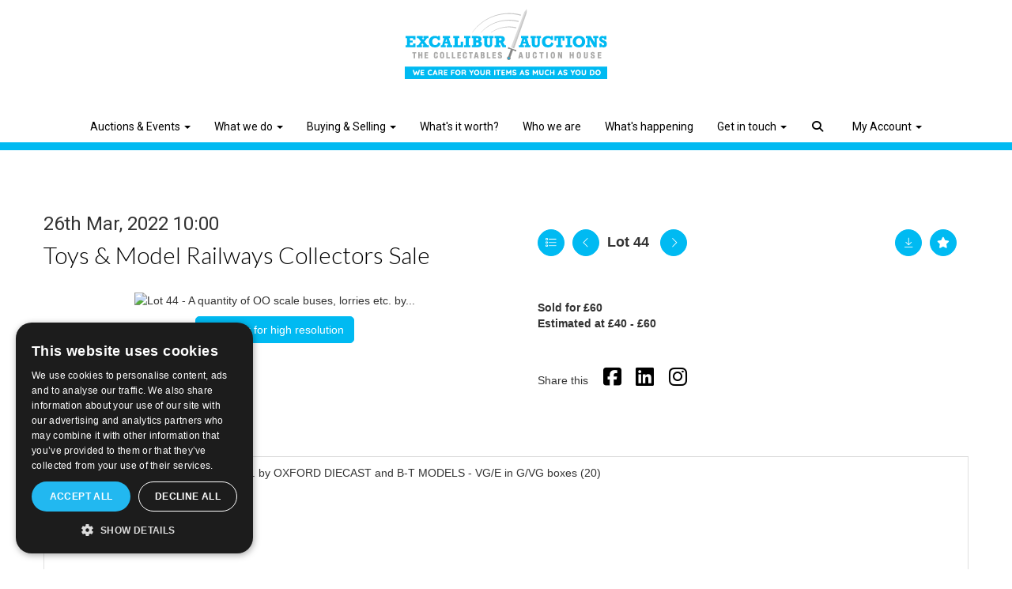

--- FILE ---
content_type: text/html; charset=utf-8
request_url: https://www.excaliburauctions.com/auction/lot/lot-44---a-quantity-of-oo-scale-buses-lorries-etc-by/?lot=15562&so=0&st=&sto=0&au=32&ef=&et=&ic=False&sd=1&pp=48&pn=1&g=1
body_size: 58563
content:
<!DOCTYPE html>
            
                <html lang="en">
            
<head>
    <meta charset="utf-8">
    <meta http-equiv="X-UA-Compatible" content="IE=edge">
    <meta name="viewport" content="width=device-width, initial-scale=1">
    

    <meta name="description" content="Lot 44 - A quantity of OO scale buses, lorries etc. by">
    
        <meta property="og:image" content="https://goauctionexcalibur.bidpath.cloud/stock/15431-0-medium.jpg?v=63782694525463"/>






    <title>Lot 44 - A quantity of OO scale buses, lorries etc. by</title>

    
    <link rel="preload" href="/Content/webfonts/fa-light-300.woff2" as="font" crossorigin="anonymous" type="font/woff2">
    <link rel="preload" href="/Content/webfonts/fa-solid-900.woff2" as="font" crossorigin="anonymous" type="font/woff2">

    <link href="/css?v=eM3UDVICH-Ycd74S_UG2m-qKc9CZ3C7puI49PWdfYkg1" rel="stylesheet"/>

    <link rel="preload" href="/css-defer?v=lamPCj0OGbiH2dgjoAufO6YXZAEETGvows_KCeuNpMc1" as="style" onload="this.onload=null;this.rel='stylesheet'"><noscript><link rel="stylesheet" href="/css-defer?v=lamPCj0OGbiH2dgjoAufO6YXZAEETGvows_KCeuNpMc1"></noscript>


    <link href="/css/1.css" rel="stylesheet">
    

    
            <!--[if lt IE 9]> <script src="~/Scripts/html5shiv.min.js"></script> <script src="~/Scripts/respond.min.js"></script> <![endif]-->
    
        <link rel="canonical" href="https://www.excaliburauctions.com/auction/lot/lot-44---a-quantity-of-oo-scale-buses-lorries-etc-by/?lot=15562&sd=1" />
                <link rel="preload" href="https://fonts.googleapis.com/css?family=Lato:300,500" as="style" onload="this.onload=null;this.rel='stylesheet'">
            <noscript><link rel="stylesheet" href="https://fonts.googleapis.com/css?family=Lato:300,500"></noscript>
            <link rel="preload" href="https://fonts.googleapis.com/css?family=Roboto:400,700" as="style" onload="this.onload=null;this.rel='stylesheet'">
            <noscript><link rel="stylesheet" href="https://fonts.googleapis.com/css?family=Roboto:400,700"></noscript>
    <link rel="shortcut icon" href="/CMS/Favicon/ico"><link rel="apple-touch-icon" sizes="57x57" href="/CMS/Favicon/57"><link rel="apple-touch-icon" sizes="60x60" href="/CMS/Favicon/60"><link rel="apple-touch-icon" sizes="72x72" href="/CMS/Favicon/72"><link rel="apple-touch-icon" sizes="76x76" href="/CMS/Favicon/76"><link rel="icon" type="image/png" href="/CMS/Favicon/16" sizes="16x16"><link rel="icon" type="image/png" href="/CMS/Favicon/32" sizes="32x32"><link rel="manifest" href="/CMS/Favicon/manifest"><meta name="msapplication-TileColor" content="#da532c"><meta name="msapplication-config" content="/CMS/Favicon/browserconfig"><meta name="theme-color" content="#ffffff">    <!-- Google Tag Manager -->
<script>(function(w,d,s,l,i){w[l]=w[l]||[];w[l].push({'gtm.start':
new Date().getTime(),event:'gtm.js'});var f=d.getElementsByTagName(s)[0],
j=d.createElement(s),dl=l!='dataLayer'?'&l='+l:'';j.async=true;j.src=
'https://www.googletagmanager.com/gtm.js?id='+i+dl;f.parentNode.insertBefore(j,f);
})(window,document,'script','dataLayer','GTM-TXPSDFPJ');</script>
<!-- End Google Tag Manager -->
  
<!-- Tailor Made Analytics Healthcheck -->
<script>try{fetch(`https://status.tailormadeanalytics.com/gtm-ping?client=3DA401C2-5623-4B4B-8A80-F75425DA04FE&type=webvitals&loadTime=${performance.timing.domContentLoadedEventEnd-performance.timing.navigationStart}`,{mode:'no-cors'})}catch(e){}</script>
<!-- End Tailor Made Analytics Healthcheck -->
                    <script type="text/javascript">
            var CaptchaCallback = function () {
                $(".g-recaptcha").each(function () {
                    var wid = grecaptcha.render($(this).prop("id"), { 'sitekey': $(this).data("sitekey") });
                    $(this).data('recaptcha-widget-id', wid);
                });
            };
        </script>
            <script async defer src='https://js.hcaptcha.com/1/api.js'></script>
    
        <script type="text/javascript">
            var MenuCollapseWidth = 1250;

        </script>
        

    <script src="/js?v=v8jn8AJm7lgnFkuGJ4MjwhILQ7mQJMBQ1Qu3124uU9c1"></script>

    <script src="/js-defer?v=LMRhFkHxEKNntcILkv31_g-AgPU2ZfhEoL4LDEDfutQ1" defer></script>

</head>

<body style="padding-top: 190px;">


    <!-- Google Tag Manager (noscript) -->
<noscript><iframe src="https://www.googletagmanager.com/ns.html?id=GTM-TXPSDFPJ"
height="0" width="0" style="display:none;visibility:hidden"></iframe></noscript>
<!-- End Google Tag Manager (noscript) -->
    <header>
        



    <nav class="navbar navbar-brand navbar-brand-fullwidth border-top  navbar-fixed-top" style="background-color: #ffffff">
            <div class="container  navbar-center">
                <a class="navbar-brand navbar-brand-fullwidth" href="/">
                    <img src="https://goauctionexcalibur.blob.core.windows.net/main/Website-logo-FINAL.png" alt="Excalibur Auctions" class="main-logo pull-left" style="max-height: 90px; height:90px;" />
                        <div class="alt-logo pull-left" style="height: 90; display: none;">
                            <img src="https://goauctionexcalibur.blob.core.windows.net/main/Website-logo-FINAL.png" alt="Excalibur Auctions" style="max-height: 90px;" />
                        </div>
                </a>
            </div>
    </nav>
    <div class="clearfix"></div>

<nav class="navbar navbar-default navbar-primary  logo-above  navbar-fixed-top">
    <div class="container">
        <div class="navbar-header  navbar-center">
            <button id="bm-p-toggle" type="button" class="navbar-toggle collapsed" data-toggle="collapse" data-target="#navbar-primary" aria-expanded="false" aria-controls="navbar">
                <div id="bm-p-b">
                    <span class="sr-only">Toggle navigation</span>
                    <span class="icon-bar"></span>
                    <span class="icon-bar"></span>
                    <span class="icon-bar"></span>
                </div>
                <div id="bm-p-c" class="hidden">
                    <span class="fal fa-close"></span>
                </div>
            </button>

                <button type="button" class="navbar-toggle collapsed search-navbar" data-toggle="collapse" data-target="#navbar-search" aria-expanded="false" aria-controls="navbar">
                    <i class="fa fa-search fa-fw"></i>
                </button>



                <div id="navbar-search" class="navbar-collapse collapse" aria-expanded="false">
                    <ul class="nav navbar-nav" style="margin-top: 3px;" role="menu">
                        <li>
                            <div class="input-group">
                                <input type="text" class="form-control search-st" placeholder="Search our lots by keyword or lot number" data-url="/auction/search" />
                                <span class="input-group-btn search-btn-st"><a href="#" class="btn">Search</a></span>
                            </div>
                        </li>
                    </ul>
                </div>

        </div>

        <div id="navbar-primary" class="navbar-collapse collapse navbar-logo-center text-center">

            <ul class="nav navbar-nav">
                                <li data-cy="nav-bar-headers" class="dropdown ">
                                    <a href="#" class="dropdown-toggle" data-toggle="dropdown" role="button" aria-expanded="false">
Auctions &amp; Events                                        <span class="caret"></span>
                                    </a>

                                    <ul data-cy="nav-bar-dropdowns" class="dropdown-menu dropdown-below " role="menu" style="">
                                                <li class="">
                                                        <a href="/upcoming-auctions-events">
Upcoming Auctions &amp; Events                                                        </a>
                                                </li>
                                                <li class="">
                                                        <a href="/auction-results">
Auction Results                                                        </a>
                                                </li>
                                                <li class="">
                                                        <a href="/highlights">
Auction Highlights                                                        </a>
                                                </li>
                                    </ul>
                                </li>
                                <li data-cy="nav-bar-headers" class="dropdown ">
                                    <a href="#" class="dropdown-toggle" data-toggle="dropdown" role="button" aria-expanded="false">
What we do                                        <span class="caret"></span>
                                    </a>

                                    <ul data-cy="nav-bar-dropdowns" class="dropdown-menu dropdown-below " role="menu" style="">
                                                <li class="">
                                                        <a href="/action-figures-auctions">
Action Figures                                                        </a>
                                                </li>
                                                <li class="">
                                                        <a href="/advertising-and-transport-and-railwayana-auctions">
Advertising &amp; Transport                                                        </a>
                                                </li>
                                                <li class="">
                                                        <a href="/autograph-auctions">
Autographs                                                        </a>
                                                </li>
                                                <li class="">
                                                        <a href="/comics-comic-books-auctions">
Comics                                                        </a>
                                                </li>
                                                <li class="">
                                                        <a href="/comic-art-auctions">
Comic Art                                                        </a>
                                                </li>
                                                <li class="">
                                                        <a href="/vintage-diecast-toys-auctions">
Diecast Toys                                                        </a>
                                                </li>
                                                <li class="">
                                                        <a href="/lego-auctions">
Lego                                                        </a>
                                                </li>
                                                <li class="">
                                                        <a href="/model-railways-auctions">
Model Railways                                                        </a>
                                                </li>
                                                <li class="">
                                                        <a href="/movie-collectables-auctions">
Movie Collectables                                                        </a>
                                                </li>
                                                <li class="">
                                                        <a href="/music-memorabilia-auctions">
Music Memorabilia                                                        </a>
                                                </li>
                                                <li class="">
                                                        <a href="/retro-gaming-auctions">
Retro Gaming                                                        </a>
                                                </li>
                                                <li class="">
                                                        <a href="/star-wars-auctions">
Star wars                                                        </a>
                                                </li>
                                                <li class="">
                                                        <a href="/trading-cards-auctions">
Trading Cards                                                        </a>
                                                </li>
                                                <li class="">
                                                        <a href="/tinplate-toys-auctions">
Tinplate                                                        </a>
                                                </li>
                                                <li class="">
                                                        <a href="/vintage-toys-auctions">
Vintage Toys                                                        </a>
                                                </li>
                                    </ul>
                                </li>
                                <li data-cy="nav-bar-headers" class="dropdown ">
                                    <a href="#" class="dropdown-toggle" data-toggle="dropdown" role="button" aria-expanded="false">
Buying &amp; Selling                                        <span class="caret"></span>
                                    </a>

                                    <ul data-cy="nav-bar-dropdowns" class="dropdown-menu dropdown-below " role="menu" style="">
                                                <li class="">
                                                        <a href="/how-to-buy-auctions">
How to buy                                                        </a>
                                                </li>
                                                <li class="">
                                                        <a href="/how-to-sell-auctions">
How to sell                                                        </a>
                                                </li>
                                                <li class="">
                                                        <a href="/excalibur-auctions-the-round-table">
Excalibur Round Table                                                        </a>
                                                </li>
                                                <li class="">
                                                        <a href="https://www.excaliburauctions.com/book-appointment">
Book an Appointment                                                        </a>
                                                </li>
                                                <li class="">
                                                        <a href="/lot-alerts">
Lot Alerts                                                        </a>
                                                </li>
                                                <li class="">
                                                        <a href="/other-services">
Other Services                                                        </a>
                                                </li>
                                    </ul>
                                </li>
                                <li >
                                    <a href="/whats-it-worth" >
What&#39;s it worth?                                    </a>
                                </li>
                                <li >
                                    <a href="/about" >
Who we are                                    </a>
                                </li>
                                <li >
                                    <a href="/news" >
What&#39;s happening                                    </a>
                                </li>
                                <li data-cy="nav-bar-headers" class="dropdown ">
                                    <a href="#" class="dropdown-toggle" data-toggle="dropdown" role="button" aria-expanded="false">
Get in touch                                        <span class="caret"></span>
                                    </a>

                                    <ul data-cy="nav-bar-dropdowns" class="dropdown-menu dropdown-below " role="menu" style="">
                                                <li class="">
                                                        <a href="https://www.excaliburauctions.com/book-appointment">
Come and See Us                                                        </a>
                                                </li>
                                                <li class="">
                                                        <a href="/contact">
Contact Us                                                        </a>
                                                </li>
                                    </ul>
                                </li>
                                <li class="dropdown search-dropdown hidden-xs">
                                    <a href="#" class="dropdown-toggle" data-toggle="dropdown" role="button" aria-expanded="false"><i class="fa fa-search fa-fw"></i></a>
                                    <ul class="dropdown-menu search-dropdown dropdown-below" role="menu">
                                        <li class="">
                                            <div class="input-group">
                                                <input type="text" class="form-control search-st" placeholder="Search our lots by keyword or lot number" data-url="/auction/search" />
                                                <span class="input-group-btn search-btn-st"><a href="#" class="btn">Search</a></span>
                                            </div>
                                        </li>
                                    </ul>
                                </li>
                                <li data-cy="nav-bar-headers" class="dropdown ">
                                    <a href="#" class="dropdown-toggle" data-toggle="dropdown" role="button" aria-expanded="false">
My Account                                        <span class="caret"></span>
                                    </a>

                                    <ul data-cy="nav-bar-dropdowns" class="dropdown-menu dropdown-below " role="menu" style="">
                                                <li class="">
                                                        <a href="/account/register?returnurl=https%3a%2f%2fwww.excaliburauctions.com%3a443%2fauction%2flot%2flot-44---a-quantity-of-oo-scale-buses-lorries-etc-by%2f%3flot%3d15562%26so%3d0%26st%3d%26sto%3d0%26au%3d32%26ef%3d%26et%3d%26ic%3dFalse%26sd%3d1%26pp%3d48%26pn%3d1%26g%3d1">
Sign In / Create Account                                                        </a>
                                                </li>
                                                <li class="">
                                                        <a href="/collection-appointments">
Collection Appointments                                                        </a>
                                                </li>
                                                <li class="">
                                                        <a href="/collection-appointments">
Viewing Appointments                                                        </a>
                                                </li>
                                    </ul>
                                </li>



            </ul>

        </div>
    </div>
</nav>

    <div class="clearfix"></div>
    </header>
    







<script src="/Language/CommonJavascriptTranslations"></script>






    <div id="PR_16" class="container c-content  " data-pt="40" style=" background-color: rgba(0,0,0,0); padding-top: 40px; padding-bottom: 40px;" >
        <div class="row">
            <div>




<style type="text/css">

        
        
            #LD_25 .lot-number {
        font-size: 18px;
    }

        
        
            #LD_25 .am-pre-register {
        padding: 10px 0;
    }
    #LD_25 .lot-gallery-wrapper li a,
    #LD_25 .lot-gallery-wrapper-vertical li a{
        border: 1px solid #c0c0c0;
        padding: 3px;
    }
    #LD_25 .lot-gallery-wrapper li a img,
    #LD_25 .lot-gallery-wrapper-vertical li a img{
        position: relative;
        top: 50%;
        transform: translateY(-50%);
        padding-top: 0 !important;
    }
    
        .tab-lotdetails .tab-pane {
            max-height: 400px;
        }
    
</style>

<link href="/imageviewer-css?v=QJPjFxeLN7iQtbBlVsjVkXWdMVZ7ozEDlD-7tTKdaxA1" rel="stylesheet"/>


<div id="LD_25" class="block " data-id="15562" data-compact="0" data-showresults="1" data-endtime="-1" style="margin-top: 40px;">
        <script>
            if (typeof timedBidEndTime == "undefined") {
                var timedBidEndTime = {};
            }
            if (typeof pageLoadTimeStamp == "undefined") {
                var pageLoadTimeStamp = 1768676789;
            }
        </script>

                <style type="text/css">
                    .zoomContainer {
                        display: none !important;
                    }
                </style>
            <div class="lot-top lot-auction col-sm-6">
        
<h3 class='date-title' style='margin-top: 0;'>
                
                26th Mar, 2022 10:00
                
        </h3><h2 class='auction-title'><a href="/auction/search?au=32" )>Toys &amp; Model Railways Collectors Sale</a></h2>    <div class="hidden-sm hidden-md hidden-lg hidden-print">
        <h2 class="lot-title cat-9">
<span class="req-tag"></span>        </h2>
    </div>
    </div>
    <div class="lot-top lot-nav col-sm-6">
        
        <div class="pull-left">
            <div class="clearfix">&nbsp;</div>
                <a href="/auction/search/?so=0&amp;st=&amp;sto=0&amp;au=32&amp;ef=&amp;et=&amp;ic=False&amp;sd=1&amp;pp=48&amp;pn=1&amp;g=1#15562" class="btn   btn-fa-round btn-back-to-list pull-left " title="Back to list"><i class="fal fa-list"></i></a>
                                <span class="pull-right">&nbsp;<a href="/auction/lot//?lot=15563&amp;so=0&amp;st=&amp;sto=0&amp;au=32&amp;ef=&amp;et=&amp;ic=False&amp;sd=1&amp;pp=48&amp;pn=1&amp;g=1" class="btn   btn-fa-round" title="Next lot"><i class="fal fa-chevron-right"></i></a></span>
                <span class="pull-right lot-number" style="position: relative; top: 4px; margin-left: 10px; margin-right: 10px;">Lot 44 </span>
                    <span class="pull-right"><a href="/auction/lot//?lot=15561&amp;so=0&amp;st=&amp;sto=0&amp;au=32&amp;ef=&amp;et=&amp;ic=False&amp;sd=1&amp;pp=48&amp;pn=1&amp;g=1" class="btn   btn-fa-round" title="Previous lot"><i class="fal fa-chevron-left"></i></a></span>

        </div>
        <div class="lot-extra pull-right">
            <div class="clearfix">&nbsp;</div>
                <div class="lot-wishlist pull-right auction-wishlist">
                    <div class="la la-ball-clip-rotate auction-wait" title="Please wait" style="display: none;"><div></div></div>
                    <a href="#" class="btn   btn-fa-round btn-wishlist" data-lot-id="15562" data-wishlist="false" title="Add to wishlist"><i class="fa fa-star"></i></a>
                </div>
                            <div class="lot-pdf pull-right">
                    <a class="btn   btn-fa-round btn-lot-pdf" href="/cms/lotdetailspdf/15562/" rel="nofollow" title="Download Lot Details"><i class="fal fa-arrow-down-to-line"></i></a>
                </div>
                    </div>
        <div class="clearfix"></div>
    </div>
    <div class="clearfix"></div>
    <div class="lot lot-image col-sm-6" style="padding-left: 0; padding-right: 0;">
            <div class="image-wrapper text-center">
                    <div class="image-data hidden" data-img-src="https://goauctionexcalibur.bidpath.cloud/stock/15431-0-medium.jpg?v=63782694525463" data-high-res-src="https://goauctionexcalibur.bidpath.cloud/stock/15431-0.jpg?v=63782694525463"></div>
                    <img id="lot-image" data-zoom-image="https://goauctionexcalibur.bidpath.cloud/stock/15431-0.jpg?v=63782694525463" src="https://goauctionexcalibur.bidpath.cloud/stock/15431-0-medium.jpg?v=63782694525463" class=" high-resolution-link  "  alt="Lot 44 - A quantity of OO scale buses, lorries etc. by..." title="Click for high resolution" />
            </div>
                    <div class="text-center" style="margin-bottom: 5px;">
                        <a href="#" class="btn high-resolution-link"><i class="fa fa-search fa-fw"></i> Click for high resolution</a>
                    </div>
                <div class="clearfix"></div>
    </div>
    <div class="lot lot-details col-sm-6" style="padding-left: 40px;">
        
        
                    <h1 class="lot-title cat-9">
<span class="req-tag"></span>            </h1>

                    <p>
                            <strong>

                                    Sold for £60
                                                        </strong>

                                    <br />
                                    <strong>Estimated at &#163;40 - &#163;60</strong>
                                                </p>
            <div class="clearfix" style="margin-bottom: 5px;"></div>
        <div class="clearfix">
            <br />
        </div>


            <div class="lot-desc">
                
        <div id="PS_0" class="block block-socialmedia text-left">
            <div class="socialmediasharelinks">
                    <span style="padding-right: 10px;">Share this</span>
                                    <a href="http://www.facebook.com/sharer.php?u=https%3a%2f%2fwww.excaliburauctions.com%3a443%2fauction%2flot%2flot-44---a-quantity-of-oo-scale-buses-lorries-etc-by%2f%3flot%3d15562%26so%3d0%26st%3d%26sto%3d0%26au%3d32%26ef%3d%26et%3d%26ic%3dFalse%26sd%3d1%26pp%3d48%26pn%3d1%26g%3d1" title="Share on Facebook" target="_blank"><i class="fa fa-facebook-square fa-fw"></i></a>
                                                                    <a href="http://www.linkedin.com/shareArticle?mini=true&amp;url=https%3a%2f%2fwww.excaliburauctions.com%3a443%2fauction%2flot%2flot-44---a-quantity-of-oo-scale-buses-lorries-etc-by%2f%3flot%3d15562%26so%3d0%26st%3d%26sto%3d0%26au%3d32%26ef%3d%26et%3d%26ic%3dFalse%26sd%3d1%26pp%3d48%26pn%3d1%26g%3d1" title="Share on Linked In" target="_blank"><i class="fa fa-linkedin-square fa-fw"></i></a>
                                                    <a href="https://www.instagram.com/excaliburauctions/" title="Go to our instagram page" target="_blank"><i class="fa fa-instagram fa-fw"></i></a>
                                                            </div>
            <div class="clearfix"></div>
        </div>

            </div>

    </div>
    <div class="clearfix">&nbsp;</div>
        <ul class="nav nav-tabs responsive" id="lotTabs">
                <li class="active"><a href="#lotdescription" data-toggle="tab">Description</a></li>
            
                                                                            <li class=""><a href="#sellonelikethis" data-toggle="tab">I&#39;ve got one of those!</a></li>
                    </ul>
        <div class="tab-content tab-lotdetails responsive">
                <div class="tab-pane tab-pane-border active" id="lotdescription">
                    <div class="lot-desc">
                        A quantity of OO scale buses, lorries etc. by OXFORD DIECAST and B-T MODELS - VG/E in G/VG boxes (20)
                    </div>
                                    </div>
                                                                                                    <div class="tab-pane tab-pane-border " id="sellonelikethis">
                    <p>If you've got one of these and would like to sell it - please send us an email</p>
<p><a href="/how-to-sell" target="_blank" rel="noopener noreferrer">hello@excaliburauctions.com</a></p>


<div id="vf_25" class="block block-form">
    <style>
        #vf_25 form .dz-progress { opacity: 0; }
        #vf_25 form .dropzone-previews { border-radius: 4px; }
        #vf_25 form legend {
            border-bottom: none;
            margin-bottom: 0;
        }
    </style>
    <div class="">
<form action="/formsubmit/valuationrequest/" area="" class="valuationForm" enctype="multipart/form-data" id="valuationForm" method="post"><input name="__RequestVerificationToken" type="hidden" value="MZ4-SHzEg5P12dfGWZxg2G0mKL_uTb6NUbQ9RQZECdPRfow9jOWo8Zi38aT8AnLi2w8lTMa4ZqJ9QemApkzRJT4JfsHDo1xn9oP3pZfBASo1" /><input id="PageContent_Id" name="PageContent_Id" type="hidden" value="25" /><input data-val="true" data-val-number="The field FromLotId must be a number." id="FromLotId" name="FromLotId" type="hidden" value="15562" /><input id="AppendText" name="AppendText" type="hidden" value="Lot 44 (Toys &amp; Model Railways Collectors Sale, 26th Mar, 2022)
A quantity of OO scale buses, lorries etc. by OXFORD DIECAST and B-T MODELS - VG/E in G/VG boxes...
Estimate: £40 - £60" />            <div class="row">
                    <div class="col-sm-6">
                                <div class="form-group">
                                    <input type="text" id="F_25_0" name="F_25_0" class="form-control   vf_firstname    floatlabel" placeholder="First Name *" />
                                    <div id="F_25_0_Error" class="error text-danger" style="display: none;"></div>
                                </div>
                    </div>
                    <div class="col-sm-6">
                                <div class="form-group">
                                    <input type="text" id="F_25_1" name="F_25_1" class="form-control    vf_lastname   floatlabel" placeholder="Last Name *" />
                                    <div id="F_25_1_Error" class="error text-danger" style="display: none;"></div>
                                </div>
                    </div>
                    <div class="col-sm-6">
                                <div class="form-group">
                                    <input type="text" id="F_25_2" name="F_25_2" class="form-control vf_email      floatlabel" placeholder="Email *" />
                                    <div id="F_25_2_Error" class="error text-danger" style="display: none;"></div>
                                </div>
                    </div>
                    <div class="col-sm-6">
                                <div class="form-group">
                                    <input type="text" id="F_25_3" name="F_25_3" class="form-control     vf_phone  floatlabel" placeholder="Telephone" />
                                    <div id="F_25_3_Error" class="error text-danger" style="display: none;"></div>
                                </div>
                    </div>
                    <div class="col-sm-12">
                                <div class="form-group">
                                    <textarea id="F_25_4" name="F_25_4" class="form-control floatlabel" placeholder="Item Details" rows="5"></textarea>
                                    <div id="F_25_4_Error" class="error text-danger" style="display: none;"></div>
                                </div>
                    </div>
                    <div class="col-sm-12">
                                <fieldset>
                                    <legend>
                                        Images *
                                    </legend>
                                    
                                    <div class="dropzone-previews dropzone" style="height: 248px; overflow-y: auto;">
                                        <p class="text-center"><i class="fal fa-plus fa-fw"></i> Drag and drop .jpg images here to upload, or click here to select images.</p>
                                    </div>
                                    <div id="F_25_5_Error" class="error text-danger" style="display: none;"></div>
                                    <br />
                                </fieldset>
                    </div>
                    <div class="col-sm-12">
                                <div class="form-group">
                                    <select id="F_25_6" name="F_25_6" class="form-control floatlabel" placeholder="Type of Item">
                                        <option value="" class="grey">Type of Item</option>
                                            <option value="7" >Autographs</option>
                                            <option value="102" >Automobilia</option>
                                            <option value="109" >Biopic</option>
                                            <option value="117" >Board Games / RPG&#39;s</option>
                                            <option value="114" >Books</option>
                                            <option value="105" >Comic Art</option>
                                            <option value="8" >Comics</option>
                                            <option value="9" >Diecast Toys</option>
                                            <option value="112" >Documentary</option>
                                            <option value="107" >Fantasy</option>
                                            <option value="116" >Film Equipment</option>
                                            <option value="110" >Film Noir</option>
                                            <option value="106" >Historical</option>
                                            <option value="49" >HO Gauge Model Railways</option>
                                            <option value="111" >Lego</option>
                                            <option value="108" >Lord of the Rings</option>
                                            <option value="10" >Model Railways</option>
                                            <option value="51" >Model Railways - Larger Gauges</option>
                                            <option value="54" >Model Railways - Smaller Gauges</option>
                                            <option value="11" >Movie &amp; Music Memorabilia</option>
                                            <option value="53" >O Gauge Model Railways</option>
                                            <option value="50" >OO Gauge Model Railways</option>
                                            <option value="118" >Pokemon</option>
                                            <option value="96" >Pop Culture</option>
                                            <option value="5" >Posters</option>
                                            <option value="103" >Prints and Pictures</option>
                                            <option value="47" >Railwayana and Live Steam</option>
                                            <option value="104" >Retro Gaming</option>
                                            <option value="80" >Sport</option>
                                            <option value="85" >Theatre / Performance</option>
                                            <option value="100" >Tobacciana</option>
                                            <option value="93" >Trading Cards / Bubble Gum Cards</option>
                                            <option value="48" >Transport Memorabilia</option>
                                            <option value="6" >Vintage Toys</option>
                                            <option value="91" >Vinyl</option>
                                        <option value="-1">Other / Not Sure / Mixed</option>
                                    </select>
                                    <div id="F_25_6_Error" class="error text-danger" style="display: none;"></div>
                                </div>
                    </div>
                    <div class="col-sm-12">
                                <div class="form-group">
                                    <div class="recaptcha">
                                        <div id="F_25_7_ReCaptcha" class="h-captcha" data-sitekey="ef4cee62-0378-40f2-b27c-007a8e324582"></div>
                                        <div id="F_25_7_Error" class="error text-danger" style="display: none;"></div>
                                    </div>
                                </div>
                    </div>
            </div>
            <div class="form-group">
                <div class="col-md-12">
                        <input type="submit" class="btn btn-val-submit" value="Submit" />
                </div>
            </div>
</form>    </div>
    <div class="clearfix"></div>

    <div class="new-file-upload" style="display: none;">
        <div class="fileinput fileinput-new input-group" data-provides="fileinput">
            <div class="form-control" data-trigger="fileinput"><span class="fileinput-filename"></span></div>
            <span class="input-group-addon btn btn-file" style="border-radius: 0;"><span class="fileinput-new">Select file</span><span class="fileinput-exists">Change</span><input type="file" name="UploadedFiles" data-maxsize="20971520" accept=".gif,.jpeg,.jpg,.mp4,.pdf,.png,.xlsx,.zip" /></span>
            <a href="#" class="input-group-addon btn remove-file" data-dismiss="fileinput">Remove</a>
        </div>
    </div>
</div>

<link href="/Content/dz?v=D0RhGeyR3mIXu6tV_6a_n03IZsREBW7wyjhlKLxOywU1" rel="stylesheet"/>

<script src="/Language/DropZoneJavascript"></script>

<script src="/bundles/dz?v=43RDzvIatecTOFXO1jDKRz80KFYKeMg2hMi2WQB9r181"></script>


<script type="text/javascript">
    // Disable auto-discovery immediately
    if (typeof Dropzone !== 'undefined') {
        Dropzone.autoDiscover = false;
    }
</script>

<script type="text/javascript">
$(window).on('load', function () {
    // Check if Dropzone library has loaded
    if (typeof Dropzone === 'undefined') {
        console.error('Dropzone library not loaded');
        return;
    }
    
    // Disable auto-discovery AFTER Dropzone is loaded
    Dropzone.autoDiscover = false;
    
    var formUploadMaxFiles = parseInt("5");
    var formSelector = "#vf_25 form";
    var $formElement = $(formSelector);
    var allowedFileExtensions = ".gif,.jpeg,.jpg,.mp4,.pdf,.png,.xlsx,.zip"; // Use server-side variable
    
    // Making sure the form exists
    if ($formElement.length === 0) {
        console.error('Form not found with selector:', formSelector);
        return;
    }

    setTimeout(function () {
        $("#vf_25 .vf_email").val("");
        $("#vf_25 .vf_name").val("");
        $("#vf_25 .vf_firstname").val("");
        $("#vf_25 .vf_lastname").val("");
        $("#vf_25 .vf_phone").val("");
    }, 50);


    var formUrl = $formElement.prop("action");
    if (!formUrl || formUrl === '') {
        console.error('Form action URL is missing or empty');
        return;
    }

    try {
        $formElement.dropzone({
            acceptedFiles: allowedFileExtensions,
            autoProcessQueue: false,
            uploadMultiple: true,
            maxFiles: formUploadMaxFiles,
            parallelUploads: formUploadMaxFiles,
            maxFilesize: 20,
            addRemoveLinks: true,
            previewsContainer: formSelector + ' .dropzone-previews',
            clickable: formSelector + ' .dropzone-previews',
            url: formUrl,
            dictDefaultMessage: "<br/>Drag and drop images here to upload.<br/><br/>Or click here to select images.",

            init: function () {
                var myDropzone = this;
                var submitButton = this.element.querySelector("input[type=submit]");
                
                if (!submitButton) {
                    console.error('Submit button not found in form');
                    return;
                }

                submitButton.addEventListener("click", function (e) {
                    e.preventDefault();
                    e.stopPropagation();

                    $(formSelector).validate();

                    if ($(formSelector).valid() && !$(formSelector).find("input[type='submit']").attr("disabled")) {
                        $(formSelector).find("input[type='submit']").attr("disabled", true);

                        if (myDropzone.getQueuedFiles().length > 0) {
                            myDropzone.processQueue();
                        } else {
                            var blob = new Blob();
                            blob.upload = { 'chunked': myDropzone.defaultOptions.chunking };
                            myDropzone.uploadFile(blob);
                        }
                    }
                });

                this.on("successmultiple", function (files, response) {
                    $(formSelector).find("input[type='submit']").removeAttr("disabled");

                    if (!response.errors) {
                        var $gaBtn = $(formSelector).find(".btn-ga");

                        // Check if element exists using .length
                        if ($gaBtn.length > 0) {
                            var gaAct = $gaBtn.data("act");
                            var gaCat = $gaBtn.data("cat");
                            var gaLbl = $gaBtn.data("lbl");

                            if (typeof (ga) !== "undefined" && gaAct && gaCat) {
                                ga('send', {
                                    eventAction: gaAct,
                                    eventCategory: gaCat,
                                    eventLabel: gaLbl,
                                    hitType: "event",
                                    transport: 'beacon'
                                });
                            }
                        }
                        // Gets triggered when the files have successfully been sent.
                        // Redirect user or notify of success.

                        // Handle redirect/message regardless of GA tracking
                        if (response.url && response.url.length) {
                            window.location = response.url;
                        }
                        if (response.msg && response.msg.length) {
                            bootbox.alert(response.msg);
                            $(formSelector)[0].reset();
                            // Only clear files on success
                            myDropzone.removeAllFiles(true);
                        }
                    } else {
                        if($(formSelector).find(".g-recaptcha").length) {
                            grecaptcha.reset();
                        }
                        // Don't remove files on validation errors - keep them for retry
                        // Reset the upload status of files so they can be resubmitted
                        myDropzone.files.forEach(function(file) {
                            file.status = Dropzone.QUEUED;
                            file.previewElement.classList.remove("dz-error");
                            file.previewElement.classList.remove("dz-complete");
                        });

                        response.errors.forEach(function (error) {
                            $("#" + error.Key + "_Error").text(error.Value);
                            $("#" + error.Key + "_Error").show();
                        });
                    }
                });

                this.on("errormultiple", function (files, response) {
                    $(formSelector).find("input[type='submit']").removeAttr("disabled");
                    // Don't remove files on error - let user retry with same files
                    // Reset the upload status of files so they can be resubmitted
                    myDropzone.files.forEach(function(file) {
                        file.status = Dropzone.QUEUED;
                        file.previewElement.classList.remove("dz-error");
                        file.previewElement.classList.add("dz-complete");
                    });
                });
            }
        });
        // Debugging - uncomment to check whether dz has initialised
        // console.log('Dropzone initialised successfully');

    } catch (error) {
        console.error('Failed to initialize Dropzone:', error);
    }
});
</script>                </div>
                    </div>
</div>

<div id="viewer-gallery" class="viewer-gallery" style="display: none;">
    <div class="image-container"></div>
    <div class="iv-close"></div>
    <img src="/scripts/imageviewer/left.svg" class="prev" />
    <img src="/Scripts/imageviewer/right.svg" class="next" />
    <div class="footer-info">
        Image: <span class="current"></span> / <span class="total"></span>
    </div>
</div>
<div id="condition-viewer-gallery" class="viewer-gallery" style="display: none;">
    <div class="image-container"></div>
    <div class="iv-close"></div>
    <img src="/scripts/imageviewer/left.svg" class="prev" />
    <img src="/Scripts/imageviewer/right.svg" class="next" />
    <div class="footer-info">
        Condition report image: <span class="current"></span> / <span class="total"></span>
    </div>
</div>

<input type="hidden" id="bidConfirmationTimed" />
<input type="hidden" id="bidConfirmationLive" />


<script src="/imageviewer?v=gIAX1YjfbAmOj8igzvesZVgPBw8dLtLOmV3_IcQ-R_s1" defer></script>



<script type="text/javascript">
    var viewerIndex = 1;
    var conditionViewerIndex = 1;
        var RegisterNotLoggedInText = "To register for bidding, you must be signed into your acount";
        var RegisterButtonTextNotLoggedIn = "Register to bid";
        var RegisterPopupNotLoggedIn = "To register for bidding, you must be signed into your acount";
        var RegisterPopupButtonNotLoggedIn = "Sign in / Create account";
        var RegisterButtonUrlNotLoggedIn = "/account/register/?returnUrl=https%3A%2F%2Fwww.excaliburauctions.com%2Fauction%2Flot%2Flot-44---a-quantity-of-oo-scale-buses-lorries-etc-by%2F%3Flot%3D15562%26so%3D0%26st%3D%26sto%3D0%26au%3D32%26ef%3D%26et%3D%26ic%3DFalse%26sd%3D1%26pp%3D48%26pn%3D1%26g%3D1";
        var RegisterSuccessfulMessage = "Thank you - you are now registered for this auction.";

        
    $(document).ready(function () {
            fakewaffle.responsiveTabs(['xs']);



            var viewerImages = [];
viewerImages.push({ "small": "https://goauctionexcalibur.bidpath.cloud/stock/15431-0-small.jpg?v=63782694525463", "big": "https://goauctionexcalibur.bidpath.cloud/stock/15431-0.jpg?v=63782694525463" });
        var viewerWrapper = $("#viewer-gallery"),
            viewerCurr = viewerWrapper.find(".current"),
            viewerTotal = viewerImages.length,
            viewerImageContainer = viewerWrapper.find(".image-container"),
            viewerOptions = { zoomOnMouseWheel: false};
        var viewer = ImageViewer(viewerImageContainer, viewerOptions);
            viewerWrapper.find(".total").html(viewerTotal);
            function ViewerShowImage() {
                viewerWrapper.show();
                var imgObj = viewerImages[viewerIndex - 1];
                viewer.load(imgObj.small, imgObj.big);
                viewerCurr.html(viewerIndex);
            };
            $('.high-resolution-link').on('click', function () {
                var currentImageUrl = $("#lot-image").attr("src").replace("-medium.", ".");
                for (var i = 0; i < viewerTotal; i++) {
                    if (viewerImages[i].big == currentImageUrl) {
                        viewerIndex = i + 1;
                        break;
                    }
                }
                ViewerShowImage();
            });
            $(viewerWrapper).on("click", ".iv-close", function () {
                viewerWrapper.hide();
            })
            viewerWrapper.find('.next').on('click', function () {
                viewerIndex++;
                if (viewerIndex > viewerTotal) viewerIndex = 1;
                ViewerShowImage();
            });
            viewerWrapper.find('.prev').on('click', function () {
                viewerIndex--;
                if (viewerIndex < 1) viewerIndex = viewerTotal;
                ViewerShowImage();
            });
            viewerWrapper.attr('tabindex', 999);
            document.body.onkeyup = function (e) {
                if (!viewerWrapper.is(":visible")) return;                
                if (e.key == "ArrowLeft") {
                    viewerIndex--;
                } else if (e.key == "ArrowRight") {
                    viewerIndex++;
                } else if (e.key == "Escape") {
                    viewerWrapper.hide();
                    return; 
                } else {
                    return; 
                }
                if (viewerIndex > viewerTotal) viewerIndex = 1;
                if (viewerIndex < 1) viewerIndex = viewerTotal;
                ViewerShowImage();
            };

        

    });

</script>
            </div>
        </div>
    </div>
    <div class="clearfix"></div>







<footer>
    <div class="footer">
        <div class="block">
            <div class="container">
                <div class="row">
                        <div class="col-sm-4">
                            <p> </p><p> </p><p style="text-align: center;"><strong>GET IN TOUCH</strong> &amp;<strong> OPENING TIMES<br /><br /></strong><a href="/contact">Get in touch/find us</a></p><p style="text-align: center;">Excalibur Auctions<br />Unit 16 Abbots Business Park<br />Primrose Hill<br />Kings Langley<br />WD4 8FR</p><p style="text-align: center;">Telephone: +44 (0)20 3633 0913<br />Email: <a href="mailto:hello@excaliburauctions.com">hello@excaliburauctions.com</a></p><p style="text-align: center;">WhatsApp: 07399 168669</p><p style="text-align: center;">(messages only - please call on main number)</p><p><img style="display: block; margin-left: auto; margin-right: auto;" src="https://goauctionexcalibur.blob.core.windows.net/main/White And Black Minimalist Wifi Access QR Code Square Sticker.jpg" alt="" width="299" height="299" /></p><p> </p><p> </p><p> </p><p> </p><p> </p>
                                                        

<div class="socialmedialinks">

        <a href="https://www.facebook.com/excaliburauctions" title="Go to our facebook page" target="_blank"><i class="fa fa-facebook-official fa-fw"></i></a>
                    <a href="https://www.linkedin.com/company/excalibur-auctions/" title="Go to our linked in page" target="_blank"><i class="fa fa-linkedin fa-fw"></i></a>
                <a href="https://www.youtube.com/channel/UC3b_C3erkusw2oNViCBKs0Q/videos" title="Go to our youtube page" target="_blank"><i class="fa fa-youtube fa-fw"></i></a>
                    <a href="https://www.instagram.com/excaliburauctions/" title="Go to our instagram page" target="_blank"><i class="fa fa-instagram fa-fw"></i></a>
                
</div>                        </div>
                        <div class="col-sm-4">
                            <p> </p><p style="text-align: left;"> </p><p style="text-align: center;"><strong>What3words</strong></p><p style="text-align: center;"><a href="https://w3w.co/belt.posts.assets" target="_blank" rel="noopener noreferrer">https://what3words.com/belt.posts.assets</a></p><p style="text-align: center;">This what3words address refers to a</p><p style="text-align: center;">3 metre square location.</p><p style="text-align: center;">Tap the link or enter the 3 words into the</p><p style="text-align: center;">free what3words app to find it.</p><p style="text-align: center;"> </p><p style="text-align: center;"> </p><p style="text-align: center;"> </p><p style="text-align: center;"> </p><p style="text-align: center;"> </p><p style="text-align: center;"><a href="https://dashboard.mailerlite.com/forms/818723/112537195568432293/share" target="_blank" rel="noopener noreferrer"><img src="https://goauctionexcalibur.blob.core.windows.net/main/Mailing List (1).jpg" alt="" width="300" height="123" /></a> </p><p style="text-align: left;"> </p><p style="text-align: left;"><br /><strong>  </strong></p><p> </p>
                                                                                </div>
                        <div class="col-sm-4">
                            <p> </p><p> </p><p style="text-align: center;"><strong>Popular Pages</strong></p><p style="text-align: center;"><a href="https://www.excaliburauctions.com/comics-comic-books-auctions/">Comics</a></p><p style="text-align: center;"><a href="https://www.excaliburauctions.com/vintage-diecast-toys-auctions/">Diecast Toys</a></p><p style="text-align: center;"><a href="https://www.excaliburauctions.com/model-railways-auctions/">Model Railways</a></p><p style="text-align: center;"><a href="https://www.excaliburauctions.com/movie-collectables-auctions/">Film Posters</a></p><p style="text-align: center;"><a href="https://www.excaliburauctions.com/music-memorabilia-auctions/">Music Memorabilia</a></p><p style="text-align: center;"> </p><p style="text-align: center;"> </p><p style="text-align: center;"> </p><p style="text-align: center;"> </p><p style="text-align: center;"> </p><p style="text-align: center;"> <a href="https://www.sofaa.org/"><img src="https://goauctionexcalibur.blob.core.windows.net/main/sofaa2.jpg" alt="" width="277" height="114" /></a> </p><p> </p><p style="text-align: left;"> </p>
                                                                                </div>
                </div>
            </div>
        </div>
        <div class="copyright">
<p style="text-align: center;">© Excalibur Auctions Limited. All Rights Reserved. <a title="Website Terms &amp; Conditions" href="/website-terms-conditions">Website Terms &amp; Conditions</a> | <a title="Privacy Policy" href="/privacy-policy">Privacy Policy</a> </p>            <center><a href="https://bidpath.com" target="_blank">Empowered by Bidpath</a></center> <!-- Regulatory GoAuction Logo (Allows for editing in Settings)-->
            <div class="clearfix"></div>
        </div>
    </div>
</footer>    

<form action="/account/logoff/" class="navbar-right" id="logoutForm" method="post"><input name="__RequestVerificationToken" type="hidden" value="pBz8xi4FbO9s2ObYUCcYiYg0dMxTRt1OFlRGFuy7C2cQWYzC-rk-YMlzQHT0Z62ibXioFkC1YwI-DKyyg2koj0oG-yWvcGm61EQi2-ZtZas1" /></form>



    <script type="text/javascript">
        $(document).ready(function () {


            if (typeof timedBidEndTime != "undefined" && !$.isEmptyObject(timedBidEndTime)) {
                RegisterForMultipleTimedBiddingLotUpdates(-1, Object.keys(timedBidEndTime), '5ed8e9c322219005226fa2cfab36a0bbed2d8551');
                UpdateTimedBidTimeRemaining();
                tbCountDown = setInterval(function () {
                    UpdateTimedBidTimeRemaining();
                }, 1000);
            }

        });
    </script>

        <script type="text/javascript">
            var navHasAlt = true;
            var navHTnOnS = false;
            var navTn = false;
            var navTh = 0;
            var navLh = 110;
            var navLih = 90;
            var navHb = 0;
            var navLhOnS = 90;
            var navMainPad = 190;
            var navPadAlt = 0;
            var navTopPad = 0;
            var navTopPadOnS = -10;
            var startAtTop = false;
            var navBB = 10;
        </script>


        <div id="issuulinkModal" class="modal fade">
            <div class="modal-dialog" style="width: 90vw; height: 90vh;">
                <div class="modal-content" style="width: 100%; height: 100%;">
                    <div class="modal-header">
                        <span class="title"></span>
                        <button type="button" class="close" data-dismiss="modal" aria-hidden="true" style="font-size: 32px; margin-top: -6px;">&times;</button>
                    </div>
                    <div class="modal-body" style="padding: 0; width: 100%; height: 100%;">
                        <iframe src="" style="border: none; width: 100%; height: 100%; opacity: 1; visibility: visible;" frameborder="0" allowfullscreen kwframeid="1"></iframe>
                    </div>
                </div>
            </div>
        </div>
<script src="/bundles/issuulink?v=kKpAY8IDqhQTtlTlanp6E4y2Y8c51hiMNpfDeGTiCws1" defer></script>
        <script type="text/javascript">
            var IssuuUsername="auctioncatalogue";
        </script>


<script>
        var SETTINGSHELPER_DATEFORMAT = "dd/mm/yy";
        $.datepicker.regional['custom'] = { closeText: 'Done', prevText: 'Prev', nextText: 'Next', currentText: 'Today', monthNames: ['January','February','March','April','May','June','July','August','September','October','November','December'], monthNamesShort: ['Jan','Feb','Mar','Apr','May','Jun','Jul','Aug','Sep','Oct','Nov','Dec'], dayNames: ['Sunday','Monday','Tuesday','Wednesday','Thursday','Friday','Saturday'], dayNamesShort: ['Sun','Mon','Tue','Wed','Thu','Fri','Sat'], dayNamesMin: ['Su','Mo','Tu','We','Th','Fr','Sa'], weekHeader: 'Wk' };
        $.datepicker.setDefaults($.datepicker.regional['custom']);
    </script>
</body>
</html>
